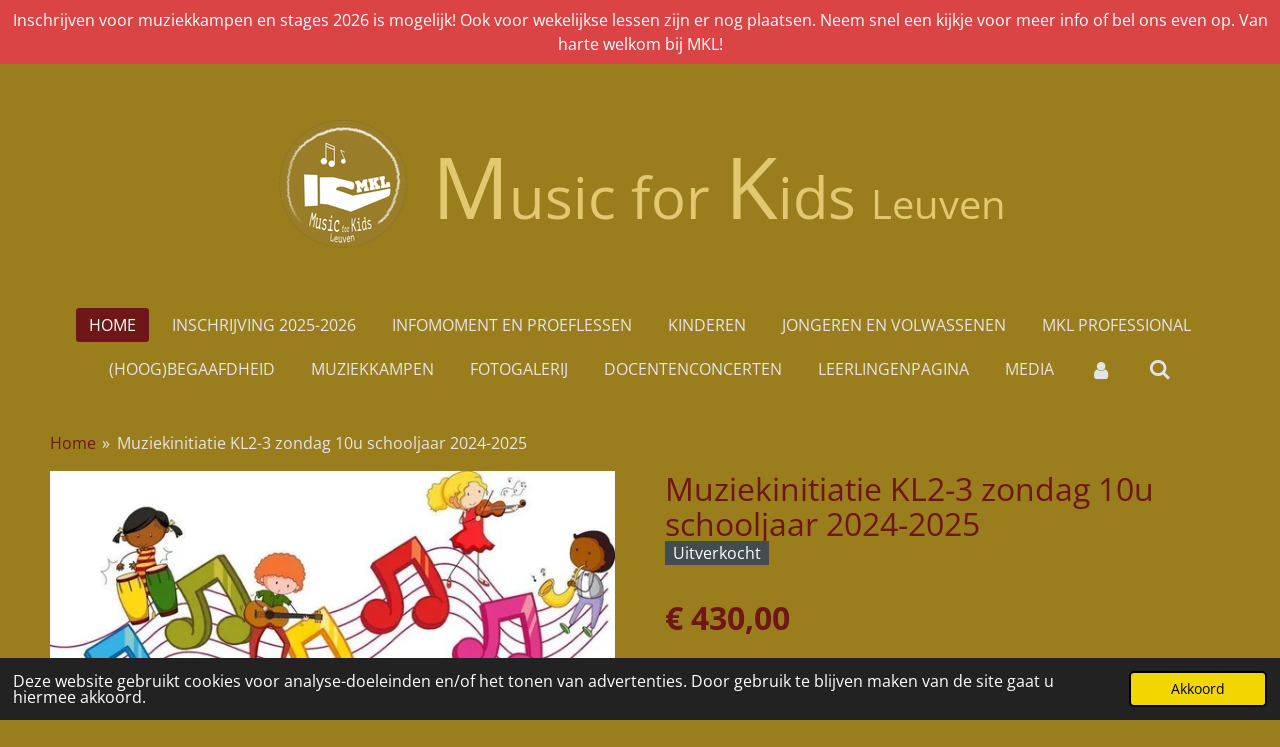

--- FILE ---
content_type: text/html; charset=UTF-8
request_url: https://www.musicforkidsleuven.be/product/14473286/muziekinitiatie-kl2-3-zondag-10u-schooljaar-2024-2025
body_size: 12897
content:
<!DOCTYPE html>
<html lang="nl-BE">
    <head>
        <meta http-equiv="Content-Type" content="text/html; charset=utf-8">
        <meta name="viewport" content="width=device-width, initial-scale=1.0, maximum-scale=5.0">
        <meta http-equiv="X-UA-Compatible" content="IE=edge">
        <link rel="canonical" href="https://www.musicforkidsleuven.be/product/14473286/muziekinitiatie-kl2-3-zondag-10u-schooljaar-2024-2025">
        <link rel="sitemap" type="application/xml" href="https://www.musicforkidsleuven.be/sitemap.xml">
        <meta property="og:title" content="Muziekinitiatie KL2-3 zondag 10u schooljaar 2024-2025 | Music for Kids Leuven">
        <meta property="og:url" content="https://www.musicforkidsleuven.be/product/14473286/muziekinitiatie-kl2-3-zondag-10u-schooljaar-2024-2025">
        <base href="https://www.musicforkidsleuven.be/">
        <meta name="description" property="og:description" content="zondag 10u: KL2-3
Docent: Maria Shevchenko
&amp;nbsp;">
                <script nonce="a1b266e97ed7a218276990f63185d91a">
            
            window.JOUWWEB = window.JOUWWEB || {};
            window.JOUWWEB.application = window.JOUWWEB.application || {};
            window.JOUWWEB.application = {"backends":[{"domain":"jouwweb.nl","freeDomain":"jouwweb.site"},{"domain":"webador.com","freeDomain":"webadorsite.com"},{"domain":"webador.de","freeDomain":"webadorsite.com"},{"domain":"webador.fr","freeDomain":"webadorsite.com"},{"domain":"webador.es","freeDomain":"webadorsite.com"},{"domain":"webador.it","freeDomain":"webadorsite.com"},{"domain":"jouwweb.be","freeDomain":"jouwweb.site"},{"domain":"webador.ie","freeDomain":"webadorsite.com"},{"domain":"webador.co.uk","freeDomain":"webadorsite.com"},{"domain":"webador.at","freeDomain":"webadorsite.com"},{"domain":"webador.be","freeDomain":"webadorsite.com"},{"domain":"webador.ch","freeDomain":"webadorsite.com"},{"domain":"webador.ch","freeDomain":"webadorsite.com"},{"domain":"webador.mx","freeDomain":"webadorsite.com"},{"domain":"webador.com","freeDomain":"webadorsite.com"},{"domain":"webador.dk","freeDomain":"webadorsite.com"},{"domain":"webador.se","freeDomain":"webadorsite.com"},{"domain":"webador.no","freeDomain":"webadorsite.com"},{"domain":"webador.fi","freeDomain":"webadorsite.com"},{"domain":"webador.ca","freeDomain":"webadorsite.com"},{"domain":"webador.ca","freeDomain":"webadorsite.com"},{"domain":"webador.pl","freeDomain":"webadorsite.com"},{"domain":"webador.com.au","freeDomain":"webadorsite.com"},{"domain":"webador.nz","freeDomain":"webadorsite.com"}],"editorLocale":"nl-BE","editorTimezone":"Europe\/Brussels","editorLanguage":"nl","analytics4TrackingId":"G-E6PZPGE4QM","analyticsDimensions":[],"backendDomain":"www.jouwweb.nl","backendShortDomain":"jouwweb.nl","backendKey":"jouwweb-nl","freeWebsiteDomain":"jouwweb.site","noSsl":false,"build":{"reference":"a053e3f"},"linkHostnames":["www.jouwweb.nl","www.webador.com","www.webador.de","www.webador.fr","www.webador.es","www.webador.it","www.jouwweb.be","www.webador.ie","www.webador.co.uk","www.webador.at","www.webador.be","www.webador.ch","fr.webador.ch","www.webador.mx","es.webador.com","www.webador.dk","www.webador.se","www.webador.no","www.webador.fi","www.webador.ca","fr.webador.ca","www.webador.pl","www.webador.com.au","www.webador.nz"],"assetsUrl":"https:\/\/assets.jwwb.nl","loginUrl":"https:\/\/www.jouwweb.nl\/inloggen","publishUrl":"https:\/\/www.jouwweb.nl\/v2\/website\/1596515\/publish-proxy","adminUserOrIp":false,"pricing":{"plans":{"lite":{"amount":"700","currency":"EUR"},"pro":{"amount":"1200","currency":"EUR"},"business":{"amount":"2400","currency":"EUR"}},"yearlyDiscount":{"price":{"amount":"0","currency":"EUR"},"ratio":0,"percent":"0%","discountPrice":{"amount":"0","currency":"EUR"},"termPricePerMonth":{"amount":"0","currency":"EUR"},"termPricePerYear":{"amount":"0","currency":"EUR"}}},"hcUrl":{"add-product-variants":"https:\/\/help.jouwweb.nl\/hc\/nl\/articles\/28594307773201","basic-vs-advanced-shipping":"https:\/\/help.jouwweb.nl\/hc\/nl\/articles\/28594268794257","html-in-head":"https:\/\/help.jouwweb.nl\/hc\/nl\/articles\/28594336422545","link-domain-name":"https:\/\/help.jouwweb.nl\/hc\/nl\/articles\/28594325307409","optimize-for-mobile":"https:\/\/help.jouwweb.nl\/hc\/nl\/articles\/28594312927121","seo":"https:\/\/help.jouwweb.nl\/hc\/nl\/sections\/28507243966737","transfer-domain-name":"https:\/\/help.jouwweb.nl\/hc\/nl\/articles\/28594325232657","website-not-secure":"https:\/\/help.jouwweb.nl\/hc\/nl\/articles\/28594252935825"}};
            window.JOUWWEB.brand = {"type":"jouwweb","name":"JouwWeb","domain":"JouwWeb.nl","supportEmail":"support@jouwweb.nl"};
                    
                window.JOUWWEB = window.JOUWWEB || {};
                window.JOUWWEB.websiteRendering = {"locale":"nl-BE","timezone":"Europe\/Brussels","routes":{"api\/upload\/product-field":"\/_api\/upload\/product-field","checkout\/cart":"\/winkelwagen","payment":"\/bestelling-afronden\/:publicOrderId","payment\/forward":"\/bestelling-afronden\/:publicOrderId\/forward","public-order":"\/bestelling\/:publicOrderId","checkout\/authorize":"\/winkelwagen\/authorize\/:gateway","wishlist":"\/verlanglijst"}};
                                                    window.JOUWWEB.website = {"id":1596515,"locale":"nl-BE","enabled":true,"title":"Music for Kids Leuven","hasTitle":true,"roleOfLoggedInUser":null,"ownerLocale":"nl-BE","plan":"business","freeWebsiteDomain":"jouwweb.site","backendKey":"jouwweb-be","currency":"EUR","defaultLocale":"nl-BE","url":"https:\/\/www.musicforkidsleuven.be\/","homepageSegmentId":31579281,"category":"website","isOffline":false,"isPublished":true,"locales":["nl-BE"],"allowed":{"ads":false,"credits":true,"externalLinks":true,"slideshow":true,"customDefaultSlideshow":true,"hostedAlbums":true,"moderators":true,"mailboxQuota":10,"statisticsVisitors":true,"statisticsDetailed":true,"statisticsMonths":-1,"favicon":true,"password":true,"freeDomains":1,"freeMailAccounts":1,"canUseLanguages":false,"fileUpload":true,"legacyFontSize":false,"webshop":true,"products":-1,"imageText":false,"search":true,"audioUpload":true,"videoUpload":5000,"allowDangerousForms":true,"allowHtmlCode":true,"mobileBar":true,"sidebar":false,"poll":false,"allowCustomForms":true,"allowBusinessListing":true,"allowCustomAnalytics":true,"allowAccountingLink":true,"digitalProducts":true,"sitemapElement":false},"mobileBar":{"enabled":true,"theme":"dark","email":{"active":true,"value":"info@musicforkids.be"},"location":{"active":false},"phone":{"active":true,"value":"+32467329700"},"whatsapp":{"active":true,"value":"+32467329700"},"social":{"active":true,"network":"facebook","value":"undefined"}},"webshop":{"enabled":true,"currency":"EUR","taxEnabled":false,"taxInclusive":true,"vatDisclaimerVisible":false,"orderNotice":"<p>Als je speciale wensen hebt kan je deze doorgeven via het Opmerkingen-veld in de laatste stap.<\/p>","orderConfirmation":"<p>Hartelijk dank voor de inschrijving of aankoop. <br \/>Je zal een automatische bevestiging en factuur via mail ontvangen. Check zeker ook je spamfolder als je de factuur niet onmiddellijk in je inbox ziet.&nbsp;<\/p>\n<p>Gelieve ook zeker het formulier met persoonlijke gegevens in te vullen:<\/p>\n<p>Voor lessen:&nbsp;<a href=\"https:\/\/www.musicforkidsleuven.be\/inschrijving-2025-2026\/inschrijvingsformulier-2025-2026\">Inschrijvingsformulier 2025-2026 \/ Inschrijving 2025-2026 | Music for Kids Leuven<\/a><\/p>\n<p>Voor kampen en stages (enkel voor leerlingen MKL 2025-2026): <a href=\"https:\/\/www.musicforkidsleuven.be\/muziekkampen\/inschrijving-muziekkamp-2025-2026\">Inschrijving Muziekkamp 2025-2026 \/ Muziekkampen | Music for Kids Leuven<\/a><\/p>\n<p><br \/>Als je nog vragen hebt, mag je uiteraard contact met ons opnemen!<br \/><br \/>Vriendelijke groet,<br \/>Music for Kids Leuven vzw<br \/>info@musicforkids.be<br \/>0032 467 32 97 00<\/p>","freeShipping":false,"freeShippingAmount":"0.00","shippingDisclaimerVisible":false,"pickupAllowed":false,"couponAllowed":false,"detailsPageAvailable":true,"socialMediaVisible":true,"termsPage":18798051,"termsPageUrl":"\/algemene-voorwaarden","extraTerms":null,"pricingVisible":true,"orderButtonVisible":true,"shippingAdvanced":false,"shippingAdvancedBackEnd":false,"soldOutVisible":false,"backInStockNotificationEnabled":false,"canAddProducts":true,"nextOrderNumber":202600017,"allowedServicePoints":[],"sendcloudConfigured":false,"sendcloudFallbackPublicKey":"a3d50033a59b4a598f1d7ce7e72aafdf","taxExemptionAllowed":false,"invoiceComment":null,"emptyCartVisible":false,"minimumOrderPrice":null,"productNumbersEnabled":false,"wishlistEnabled":false,"hideTaxOnCart":false},"isTreatedAsWebshop":true};                            window.JOUWWEB.cart = {"products":[],"coupon":null,"shippingCountryCode":null,"shippingChoice":null,"breakdown":[]};                            window.JOUWWEB.scripts = ["website-rendering\/webshop"];                        window.parent.JOUWWEB.colorPalette = window.JOUWWEB.colorPalette;
        </script>
                    <meta name="robots" content="noindex,nofollow">
                <title>Muziekinitiatie KL2-3 zondag 10u schooljaar 2024-2025 | Music for Kids Leuven</title>
                                            <link href="https://primary.jwwb.nl/public/j/f/j/temp-pgktnvnlkrdjehbuappe/touch-icon-iphone.png?bust=1653403106" rel="apple-touch-icon" sizes="60x60">                                                <link href="https://primary.jwwb.nl/public/j/f/j/temp-pgktnvnlkrdjehbuappe/touch-icon-ipad.png?bust=1653403106" rel="apple-touch-icon" sizes="76x76">                                                <link href="https://primary.jwwb.nl/public/j/f/j/temp-pgktnvnlkrdjehbuappe/touch-icon-iphone-retina.png?bust=1653403106" rel="apple-touch-icon" sizes="120x120">                                                <link href="https://primary.jwwb.nl/public/j/f/j/temp-pgktnvnlkrdjehbuappe/touch-icon-ipad-retina.png?bust=1653403106" rel="apple-touch-icon" sizes="152x152">                                                <link href="https://primary.jwwb.nl/public/j/f/j/temp-pgktnvnlkrdjehbuappe/favicon.png?bust=1653403106" rel="shortcut icon">                                                <link href="https://primary.jwwb.nl/public/j/f/j/temp-pgktnvnlkrdjehbuappe/favicon.png?bust=1653403106" rel="icon">                                        <meta property="og:image" content="https&#x3A;&#x2F;&#x2F;primary.jwwb.nl&#x2F;public&#x2F;j&#x2F;f&#x2F;j&#x2F;temp-pgktnvnlkrdjehbuappe&#x2F;groepslessen-kind-standard-546ukl-1-1-1-2.jpg">
                    <meta property="og:image" content="https&#x3A;&#x2F;&#x2F;primary.jwwb.nl&#x2F;public&#x2F;j&#x2F;f&#x2F;j&#x2F;temp-pgktnvnlkrdjehbuappe&#x2F;qfbbgu&#x2F;.png&#x3F;enable-io&#x3D;true&amp;enable&#x3D;upscale&amp;fit&#x3D;bounds&amp;width&#x3D;1200">
                    <meta property="og:image" content="https&#x3A;&#x2F;&#x2F;primary.jwwb.nl&#x2F;public&#x2F;j&#x2F;f&#x2F;j&#x2F;temp-pgktnvnlkrdjehbuappe&#x2F;rgb_uitpas_leuven_logo_kleur-high-xqqn0r.jpg">
                    <meta property="og:image" content="https&#x3A;&#x2F;&#x2F;primary.jwwb.nl&#x2F;public&#x2F;j&#x2F;f&#x2F;j&#x2F;temp-pgktnvnlkrdjehbuappe&#x2F;ru0lny&#x2F;pasted-imagewedaug022023165706gmt0200midden-europesezomertijd.png&#x3F;enable-io&#x3D;true&amp;enable&#x3D;upscale&amp;fit&#x3D;bounds&amp;width&#x3D;1200">
                                    <meta name="twitter:card" content="summary_large_image">
                        <meta property="twitter:image" content="https&#x3A;&#x2F;&#x2F;primary.jwwb.nl&#x2F;public&#x2F;j&#x2F;f&#x2F;j&#x2F;temp-pgktnvnlkrdjehbuappe&#x2F;groepslessen-kind-standard-546ukl-1-1-1-2.jpg">
                                                    <script src="https://plausible.io/js/script.manual.js" nonce="a1b266e97ed7a218276990f63185d91a" data-turbo-track="reload" defer data-domain="shard15.jouwweb.nl"></script>
<link rel="stylesheet" type="text/css" href="https://gfonts.jwwb.nl/css?display=fallback&amp;family=Open+Sans%3A400%2C700%2C400italic%2C700italic" nonce="a1b266e97ed7a218276990f63185d91a" data-turbo-track="dynamic">
<script src="https://assets.jwwb.nl/assets/build/website-rendering/nl-BE.js?bust=d3785ddf4b6b2d1fb1dc" nonce="a1b266e97ed7a218276990f63185d91a" data-turbo-track="reload" defer></script>
<script src="https://assets.jwwb.nl/assets/website-rendering/runtime.e155993011efc7175f1d.js?bust=9c9da86aa25b93d0d097" nonce="a1b266e97ed7a218276990f63185d91a" data-turbo-track="reload" defer></script>
<script src="https://assets.jwwb.nl/assets/website-rendering/812.881ee67943804724d5af.js?bust=78ab7ad7d6392c42d317" nonce="a1b266e97ed7a218276990f63185d91a" data-turbo-track="reload" defer></script>
<script src="https://assets.jwwb.nl/assets/website-rendering/main.0515695a8fe66ce31629.js?bust=d350dfc83bf29c36017f" nonce="a1b266e97ed7a218276990f63185d91a" data-turbo-track="reload" defer></script>
<link rel="preload" href="https://assets.jwwb.nl/assets/website-rendering/styles.1ccb5af37fe695da2886.css?bust=b0ae04ec4c862e8d8ee1" as="style">
<link rel="preload" href="https://assets.jwwb.nl/assets/website-rendering/fonts/icons-website-rendering/font/website-rendering.woff2?bust=bd2797014f9452dadc8e" as="font" crossorigin>
<link rel="preconnect" href="https://gfonts.jwwb.nl">
<link rel="stylesheet" type="text/css" href="https://assets.jwwb.nl/assets/website-rendering/styles.1ccb5af37fe695da2886.css?bust=b0ae04ec4c862e8d8ee1" nonce="a1b266e97ed7a218276990f63185d91a" data-turbo-track="dynamic">
<link rel="preconnect" href="https://assets.jwwb.nl">
<link rel="stylesheet" type="text/css" href="https://primary.jwwb.nl/public/j/f/j/temp-pgktnvnlkrdjehbuappe/style.css?bust=1769527918" nonce="a1b266e97ed7a218276990f63185d91a" data-turbo-track="dynamic">    </head>
    <body
        id="top"
        class="jw-is-no-slideshow jw-header-is-image-text jw-is-segment-product jw-is-frontend jw-is-no-sidebar jw-is-messagebar jw-is-no-touch-device jw-is-no-mobile"
                                    data-jouwweb-page="14473286"
                                                data-jouwweb-segment-id="14473286"
                                                data-jouwweb-segment-type="product"
                                                data-template-threshold="1020"
                                                data-template-name="clean"
                            itemscope
        itemtype="https://schema.org/Product"
    >
                                    <meta itemprop="url" content="https://www.musicforkidsleuven.be/product/14473286/muziekinitiatie-kl2-3-zondag-10u-schooljaar-2024-2025">
        <a href="#main-content" class="jw-skip-link">
            Ga direct naar de hoofdinhoud        </a>
        <div class="jw-background"></div>
        <div class="jw-body">
            <div class="jw-mobile-menu jw-mobile-is-text js-mobile-menu">
            <button
            type="button"
            class="jw-mobile-menu__button jw-mobile-toggle"
            aria-label="Open / sluit menu"
        >
            <span class="jw-icon-burger"></span>
        </button>
        <div class="jw-mobile-header jw-mobile-header--image-text">
        <a            class="jw-mobile-header-content"
                            href="/"
                        >
                            <img class="jw-mobile-logo jw-mobile-logo--square" src="https://primary.jwwb.nl/public/j/f/j/temp-pgktnvnlkrdjehbuappe/1mi6z6/4logo2-6.png?enable-io=true&amp;enable=upscale&amp;height=70" srcset="https://primary.jwwb.nl/public/j/f/j/temp-pgktnvnlkrdjehbuappe/1mi6z6/4logo2-6.png?enable-io=true&amp;enable=upscale&amp;height=70 1x, https://primary.jwwb.nl/public/j/f/j/temp-pgktnvnlkrdjehbuappe/1mi6z6/4logo2-6.png?enable-io=true&amp;enable=upscale&amp;height=140&amp;quality=70 2x" alt="Music for Kids Leuven" title="Music for Kids Leuven">                                        <div class="jw-mobile-text">
                    <span style="color: #e2c86f; font-size: 120%;"><span style="font-size: 150%;">M</span>usic for <span style="color: #c42727;"><span style="color: #e2c86f;"><span style="font-size: 150%;">K</span>ids <span style="font-size: 70%;">Leuven</span></span></span></span>                </div>
                    </a>
    </div>

        <a
        href="/winkelwagen"
        class="jw-mobile-menu__button jw-mobile-header-cart jw-mobile-header-cart--hidden jw-mobile-menu__button--dummy"
        aria-label="Bekijk winkelwagen"
    >
        <span class="jw-icon-badge-wrapper">
            <span class="website-rendering-icon-basket" aria-hidden="true"></span>
            <span class="jw-icon-badge hidden" aria-hidden="true"></span>
        </span>
    </a>
    
    </div>
    <div class="jw-mobile-menu-search jw-mobile-menu-search--hidden">
        <form
            action="/zoeken"
            method="get"
            class="jw-mobile-menu-search__box"
        >
            <input
                type="text"
                name="q"
                value=""
                placeholder="Zoeken..."
                class="jw-mobile-menu-search__input"
                aria-label="Zoeken"
            >
            <button type="submit" class="jw-btn jw-btn--style-flat jw-mobile-menu-search__button" aria-label="Zoeken">
                <span class="website-rendering-icon-search" aria-hidden="true"></span>
            </button>
            <button type="button" class="jw-btn jw-btn--style-flat jw-mobile-menu-search__button js-cancel-search" aria-label="Zoekopdracht annuleren">
                <span class="website-rendering-icon-cancel" aria-hidden="true"></span>
            </button>
        </form>
    </div>
            <div class="message-bar message-bar--accent"><div class="message-bar__container"><p class="message-bar-text">Inschrijven voor muziekkampen en stages 2026 is mogelijk! Ook voor wekelijkse lessen zijn er nog plaatsen. Neem snel een kijkje voor meer info of bel ons even op. Van harte welkom bij MKL! </p></div></div><div class="topmenu">
    <header>
        <div class="topmenu-inner js-topbar-content-container">
            <div class="jw-header-logo">
            <div
    id="jw-header-image-container"
    class="jw-header jw-header-image jw-header-image-toggle"
    style="flex-basis: 138px; max-width: 138px; flex-shrink: 1;"
>
            <a href="/">
        <img id="jw-header-image" data-image-id="36114897" srcset="https://primary.jwwb.nl/public/j/f/j/temp-pgktnvnlkrdjehbuappe/1mi6z6/4logo2-6.png?enable-io=true&amp;width=138 138w, https://primary.jwwb.nl/public/j/f/j/temp-pgktnvnlkrdjehbuappe/1mi6z6/4logo2-6.png?enable-io=true&amp;width=276 276w" class="jw-header-image" title="Music for Kids Leuven" style="" sizes="138px" width="138" height="138" intrinsicsize="138.00 x 138.00" alt="Music for Kids Leuven">                </a>
    </div>
        <div
    class="jw-header jw-header-title-container jw-header-text jw-header-text-toggle"
    data-stylable="true"
>
    <a        id="jw-header-title"
        class="jw-header-title"
                    href="/"
            >
        <span style="color: #e2c86f; font-size: 120%;"><span style="font-size: 150%;">M</span>usic for <span style="color: #c42727;"><span style="color: #e2c86f;"><span style="font-size: 150%;">K</span>ids <span style="font-size: 70%;">Leuven</span></span></span></span>    </a>
</div>
</div>
            <nav class="menu jw-menu-copy">
                <ul
    id="jw-menu"
    class="jw-menu jw-menu-horizontal"
            >
            <li
    class="jw-menu-item jw-menu-is-active"
>
        <a        class="jw-menu-link js-active-menu-item"
        href="/"                                            data-page-link-id="31579281"
                            >
                <span class="">
            Home        </span>
            </a>
                </li>
            <li
    class="jw-menu-item"
>
        <a        class="jw-menu-link"
        href="/inschrijving-2025-2026"                                            data-page-link-id="9422783"
                            >
                <span class="">
            Inschrijving 2025-2026        </span>
            </a>
                </li>
            <li
    class="jw-menu-item"
>
        <a        class="jw-menu-link"
        href="/infomoment-en-proeflessen"                                            data-page-link-id="13376058"
                            >
                <span class="">
            Infomoment en proeflessen        </span>
            </a>
                </li>
            <li
    class="jw-menu-item"
>
        <a        class="jw-menu-link"
        href="/kinderen-1"                                            data-page-link-id="20818200"
                            >
                <span class="">
            Kinderen        </span>
            </a>
                </li>
            <li
    class="jw-menu-item"
>
        <a        class="jw-menu-link"
        href="/jongeren-en-volwassenen"                                            data-page-link-id="20818993"
                            >
                <span class="">
            Jongeren en volwassenen        </span>
            </a>
                </li>
            <li
    class="jw-menu-item"
>
        <a        class="jw-menu-link"
        href="/mkl-professional"                                            data-page-link-id="6486753"
                            >
                <span class="">
            MKL Professional        </span>
            </a>
                </li>
            <li
    class="jw-menu-item"
>
        <a        class="jw-menu-link"
        href="/hoog-begaafdheid"                                            data-page-link-id="15194360"
                            >
                <span class="">
            (hoog)begaafdheid        </span>
            </a>
                </li>
            <li
    class="jw-menu-item"
>
        <a        class="jw-menu-link"
        href="/muziekkampen"                                            data-page-link-id="17210507"
                            >
                <span class="">
            Muziekkampen        </span>
            </a>
                </li>
            <li
    class="jw-menu-item"
>
        <a        class="jw-menu-link"
        href="/fotogalerij"                                            data-page-link-id="6111956"
                            >
                <span class="">
            Fotogalerij        </span>
            </a>
                </li>
            <li
    class="jw-menu-item"
>
        <a        class="jw-menu-link"
        href="/docentenconcerten"                                            data-page-link-id="17967686"
                            >
                <span class="">
            Docentenconcerten        </span>
            </a>
                </li>
            <li
    class="jw-menu-item"
>
        <a        class="jw-menu-link"
        href="/leerlingenpagina-1"                                            data-page-link-id="23092716"
                            >
                <span class="">
            Leerlingenpagina        </span>
            </a>
                </li>
            <li
    class="jw-menu-item"
>
        <a        class="jw-menu-link"
        href="/media-1"                                            data-page-link-id="7265415"
                            >
                <span class="">
            Media        </span>
            </a>
                </li>
            <li
    class="jw-menu-item"
>
        <a        class="jw-menu-link jw-menu-link--icon"
        href="/account"                                                            title="Account"
            >
                                <span class="website-rendering-icon-user"></span>
                            <span class="hidden-desktop-horizontal-menu">
            Account        </span>
            </a>
                </li>
            <li
    class="jw-menu-item jw-menu-search-item"
>
        <button        class="jw-menu-link jw-menu-link--icon jw-text-button"
                                                                    title="Zoeken"
            >
                                <span class="website-rendering-icon-search"></span>
                            <span class="hidden-desktop-horizontal-menu">
            Zoeken        </span>
            </button>
                
            <div class="jw-popover-container jw-popover-container--inline is-hidden">
                <div class="jw-popover-backdrop"></div>
                <div class="jw-popover">
                    <div class="jw-popover__arrow"></div>
                    <div class="jw-popover__content jw-section-white">
                        <form  class="jw-search" action="/zoeken" method="get">
                            
                            <input class="jw-search__input" type="text" name="q" value="" placeholder="Zoeken..." aria-label="Zoeken" >
                            <button class="jw-search__submit" type="submit" aria-label="Zoeken">
                                <span class="website-rendering-icon-search" aria-hidden="true"></span>
                            </button>
                        </form>
                    </div>
                </div>
            </div>
                        </li>
            <li
    class="jw-menu-item js-menu-cart-item jw-menu-cart-item--hidden"
>
        <a        class="jw-menu-link jw-menu-link--icon"
        href="/winkelwagen"                                                            title="Winkelwagen"
            >
                                    <span class="jw-icon-badge-wrapper">
                        <span class="website-rendering-icon-basket"></span>
                                            <span class="jw-icon-badge hidden">
                    0                </span>
                            <span class="hidden-desktop-horizontal-menu">
            Winkelwagen        </span>
            </a>
                </li>
    
    </ul>

    <script nonce="a1b266e97ed7a218276990f63185d91a" id="jw-mobile-menu-template" type="text/template">
        <ul id="jw-menu" class="jw-menu jw-menu-horizontal jw-menu-spacing--mobile-bar">
                            <li
    class="jw-menu-item jw-menu-search-item"
>
                
                 <li class="jw-menu-item jw-mobile-menu-search-item">
                    <form class="jw-search" action="/zoeken" method="get">
                        <input class="jw-search__input" type="text" name="q" value="" placeholder="Zoeken..." aria-label="Zoeken">
                        <button class="jw-search__submit" type="submit" aria-label="Zoeken">
                            <span class="website-rendering-icon-search" aria-hidden="true"></span>
                        </button>
                    </form>
                </li>
                        </li>
                            <li
    class="jw-menu-item jw-menu-is-active"
>
        <a        class="jw-menu-link js-active-menu-item"
        href="/"                                            data-page-link-id="31579281"
                            >
                <span class="">
            Home        </span>
            </a>
                </li>
                            <li
    class="jw-menu-item"
>
        <a        class="jw-menu-link"
        href="/inschrijving-2025-2026"                                            data-page-link-id="9422783"
                            >
                <span class="">
            Inschrijving 2025-2026        </span>
            </a>
                </li>
                            <li
    class="jw-menu-item"
>
        <a        class="jw-menu-link"
        href="/infomoment-en-proeflessen"                                            data-page-link-id="13376058"
                            >
                <span class="">
            Infomoment en proeflessen        </span>
            </a>
                </li>
                            <li
    class="jw-menu-item"
>
        <a        class="jw-menu-link"
        href="/kinderen-1"                                            data-page-link-id="20818200"
                            >
                <span class="">
            Kinderen        </span>
            </a>
                </li>
                            <li
    class="jw-menu-item"
>
        <a        class="jw-menu-link"
        href="/jongeren-en-volwassenen"                                            data-page-link-id="20818993"
                            >
                <span class="">
            Jongeren en volwassenen        </span>
            </a>
                </li>
                            <li
    class="jw-menu-item"
>
        <a        class="jw-menu-link"
        href="/mkl-professional"                                            data-page-link-id="6486753"
                            >
                <span class="">
            MKL Professional        </span>
            </a>
                </li>
                            <li
    class="jw-menu-item"
>
        <a        class="jw-menu-link"
        href="/hoog-begaafdheid"                                            data-page-link-id="15194360"
                            >
                <span class="">
            (hoog)begaafdheid        </span>
            </a>
                </li>
                            <li
    class="jw-menu-item"
>
        <a        class="jw-menu-link"
        href="/muziekkampen"                                            data-page-link-id="17210507"
                            >
                <span class="">
            Muziekkampen        </span>
            </a>
                </li>
                            <li
    class="jw-menu-item"
>
        <a        class="jw-menu-link"
        href="/fotogalerij"                                            data-page-link-id="6111956"
                            >
                <span class="">
            Fotogalerij        </span>
            </a>
                </li>
                            <li
    class="jw-menu-item"
>
        <a        class="jw-menu-link"
        href="/docentenconcerten"                                            data-page-link-id="17967686"
                            >
                <span class="">
            Docentenconcerten        </span>
            </a>
                </li>
                            <li
    class="jw-menu-item"
>
        <a        class="jw-menu-link"
        href="/leerlingenpagina-1"                                            data-page-link-id="23092716"
                            >
                <span class="">
            Leerlingenpagina        </span>
            </a>
                </li>
                            <li
    class="jw-menu-item"
>
        <a        class="jw-menu-link"
        href="/media-1"                                            data-page-link-id="7265415"
                            >
                <span class="">
            Media        </span>
            </a>
                </li>
                            <li
    class="jw-menu-item"
>
        <a        class="jw-menu-link jw-menu-link--icon"
        href="/account"                                                            title="Account"
            >
                                <span class="website-rendering-icon-user"></span>
                            <span class="hidden-desktop-horizontal-menu">
            Account        </span>
            </a>
                </li>
            
                    </ul>
    </script>
            </nav>
        </div>
    </header>
</div>
<script nonce="a1b266e97ed7a218276990f63185d91a">
    var backgroundElement = document.querySelector('.jw-background');

    JOUWWEB.templateConfig = {
        header: {
            selector: '.topmenu',
            mobileSelector: '.jw-mobile-menu',
            updatePusher: function (height, state) {

                if (state === 'desktop') {
                    // Expose the header height as a custom property so
                    // we can use this to set the background height in CSS.
                    if (backgroundElement && height) {
                        backgroundElement.setAttribute('style', '--header-height: ' + height + 'px;');
                    }
                } else if (state === 'mobile') {
                    $('.jw-menu-clone .jw-menu').css('margin-top', height);
                }
            },
        },
    };
</script>
<div class="main-content">
    
<main id="main-content" class="block-content">
    <div data-section-name="content" class="jw-section jw-section-content jw-responsive">
        <div class="jw-strip jw-strip--default jw-strip--style-color jw-strip--primary jw-strip--color-default jw-strip--padding-start"><div class="jw-strip__content-container"><div class="jw-strip__content jw-responsive">    
                        <nav class="jw-breadcrumbs" aria-label="Kruimelpad"><ol><li><a href="/" class="jw-breadcrumbs__link">Home</a></li><li><span class="jw-breadcrumbs__separator" aria-hidden="true">&raquo;</span><a href="/product/14473286/muziekinitiatie-kl2-3-zondag-10u-schooljaar-2024-2025" class="jw-breadcrumbs__link jw-breadcrumbs__link--current" aria-current="page">Muziekinitiatie KL2-3 zondag 10u schooljaar 2024-2025</a></li></ol></nav>    <div
        class="product-page js-product-container"
        data-webshop-product="&#x7B;&quot;id&quot;&#x3A;14473286,&quot;title&quot;&#x3A;&quot;Muziekinitiatie&#x20;KL2-3&#x20;zondag&#x20;10u&#x20;schooljaar&#x20;2024-2025&quot;,&quot;url&quot;&#x3A;&quot;&#x5C;&#x2F;product&#x5C;&#x2F;14473286&#x5C;&#x2F;muziekinitiatie-kl2-3-zondag-10u-schooljaar-2024-2025&quot;,&quot;variants&quot;&#x3A;&#x5B;&#x7B;&quot;id&quot;&#x3A;49634250,&quot;stock&quot;&#x3A;0,&quot;limited&quot;&#x3A;true,&quot;propertyValueIds&quot;&#x3A;&#x5B;&#x5D;&#x7D;&#x5D;,&quot;image&quot;&#x3A;&#x7B;&quot;id&quot;&#x3A;117329291,&quot;url&quot;&#x3A;&quot;https&#x3A;&#x5C;&#x2F;&#x5C;&#x2F;primary.jwwb.nl&#x5C;&#x2F;public&#x5C;&#x2F;j&#x5C;&#x2F;f&#x5C;&#x2F;j&#x5C;&#x2F;temp-pgktnvnlkrdjehbuappe&#x5C;&#x2F;groepslessen-kind-standard-546ukl-1-1-1-1.jpg&quot;,&quot;width&quot;&#x3A;800,&quot;height&quot;&#x3A;356&#x7D;&#x7D;"
        data-is-detail-view="1"
    >
                <div class="product-page__top">
            <h1 class="product-page__heading" itemprop="name">
                Muziekinitiatie KL2-3 zondag 10u schooljaar 2024-2025            </h1>
            <div class="product-sticker product-sticker--sold-out">Uitverkocht</div>                    </div>
                                <div class="product-page__image-container">
                <div
                    class="image-gallery image-gallery--single-item"
                    role="group"
                    aria-roledescription="carousel"
                    aria-label="Productafbeeldingen"
                >
                    <div class="image-gallery__main">
                        <div
                            class="image-gallery__slides"
                            aria-live="polite"
                            aria-atomic="false"
                        >
                                                                                            <div
                                    class="image-gallery__slide-container"
                                    role="group"
                                    aria-roledescription="slide"
                                    aria-hidden="false"
                                    aria-label="1 van 1"
                                >
                                    <a
                                        class="image-gallery__slide-item"
                                        href="https://primary.jwwb.nl/public/j/f/j/temp-pgktnvnlkrdjehbuappe/groepslessen-kind-standard-546ukl-1-1-1-2.jpg"
                                        data-width="800"
                                        data-height="356"
                                        data-image-id="117329291"
                                        tabindex="0"
                                    >
                                        <div class="image-gallery__slide-image">
                                            <img
                                                                                                    itemprop="image"
                                                    alt="Muziekinitiatie&#x20;KL2-3&#x20;zondag&#x20;10u&#x20;schooljaar&#x20;2024-2025"
                                                                                                src="https://primary.jwwb.nl/public/j/f/j/temp-pgktnvnlkrdjehbuappe/groepslessen-kind-standard-546ukl-1-1-1-1.jpg?enable-io=true&enable=upscale&width=600"
                                                srcset="https://primary.jwwb.nl/public/j/f/j/temp-pgktnvnlkrdjehbuappe/groepslessen-kind-standard-546ukl-1-1-1-2.jpg?enable-io=true&width=600 600w"
                                                sizes="(min-width: 1020px) 50vw, 100vw"
                                                width="800"
                                                height="356"
                                            >
                                        </div>
                                    </a>
                                </div>
                                                    </div>
                        <div class="image-gallery__controls">
                            <button
                                type="button"
                                class="image-gallery__control image-gallery__control--prev image-gallery__control--disabled"
                                aria-label="Vorige afbeelding"
                            >
                                <span class="website-rendering-icon-left-open-big"></span>
                            </button>
                            <button
                                type="button"
                                class="image-gallery__control image-gallery__control--next image-gallery__control--disabled"
                                aria-label="Volgende afbeelding"
                            >
                                <span class="website-rendering-icon-right-open-big"></span>
                            </button>
                        </div>
                    </div>
                                    </div>
            </div>
                <div class="product-page__container">
            <div itemprop="offers" itemscope itemtype="https://schema.org/Offer">
                                <meta itemprop="availability" content="https://schema.org/OutOfStock">
                                                        <meta itemprop="price" content="430.00">
                    <meta itemprop="priceCurrency" content="EUR">
                    <div class="product-page__price-container">
                        <div class="product__price js-product-container__price">
                            <span class="product__price__price">€ 430,00</span>
                        </div>
                        <div class="product__free-shipping-motivator js-product-container__free-shipping-motivator"></div>
                    </div>
                                                </div>
                                    <div class="product-page__button-container">
                                <button
    type="button"
    class="jw-btn product__add-to-cart js-product-container__button jw-btn--size-medium"
    title="Uitverkocht"
                disabled
    >
    <span>Uitverkocht</span>
</button>
                            </div>
            <div class="product-page__button-notice hidden js-product-container__button-notice"></div>
            
                            <div class="product-page__description" itemprop="description">
                                        <p><strong>zondag 10u: KL2-3</strong></p>
<p><strong>Docent: Maria Shevchenko</strong></p>
<p>&nbsp;</p>                </div>
                                                    <div class="product-page__social">
                    <div class="jw-block-element"><div
    id="jw-element-"
    data-jw-element-id=""
        class="jw-tree-node jw-element jw-social-share jw-node-is-first-child jw-node-is-last-child"
>
    <div class="jw-element-social-share" style="text-align: left">
    <div class="share-button-container share-button-container--buttons-mini share-button-container--align-left jw-element-content">
                                                                <a
                    class="share-button share-button--facebook jw-element-social-share-button jw-element-social-share-button-facebook "
                                            href=""
                        data-href-template="http://www.facebook.com/sharer/sharer.php?u=[url]"
                                                            rel="nofollow noopener noreferrer"
                    target="_blank"
                >
                    <span class="share-button__icon website-rendering-icon-facebook"></span>
                    <span class="share-button__label">Delen</span>
                </a>
                                                                            <a
                    class="share-button share-button--twitter jw-element-social-share-button jw-element-social-share-button-twitter "
                                            href=""
                        data-href-template="http://x.com/intent/post?text=[url]"
                                                            rel="nofollow noopener noreferrer"
                    target="_blank"
                >
                    <span class="share-button__icon website-rendering-icon-x-logo"></span>
                    <span class="share-button__label">Deel</span>
                </a>
                                                                            <a
                    class="share-button share-button--linkedin jw-element-social-share-button jw-element-social-share-button-linkedin "
                                            href=""
                        data-href-template="http://www.linkedin.com/shareArticle?mini=true&amp;url=[url]"
                                                            rel="nofollow noopener noreferrer"
                    target="_blank"
                >
                    <span class="share-button__icon website-rendering-icon-linkedin"></span>
                    <span class="share-button__label">Share</span>
                </a>
                                                                                        <a
                    class="share-button share-button--whatsapp jw-element-social-share-button jw-element-social-share-button-whatsapp  share-button--mobile-only"
                                            href=""
                        data-href-template="whatsapp://send?text=[url]"
                                                            rel="nofollow noopener noreferrer"
                    target="_blank"
                >
                    <span class="share-button__icon website-rendering-icon-whatsapp"></span>
                    <span class="share-button__label">Delen</span>
                </a>
                                    </div>
    </div>
</div></div>                </div>
                    </div>
    </div>

    </div></div></div>
<div class="product-page__content">
    <div class="jw-block-element"><div
    id="jw-element-315124293"
    data-jw-element-id="315124293"
        class="jw-tree-node jw-element jw-strip-root jw-tree-container jw-responsive jw-node-is-first-child jw-node-is-last-child"
>
    <div
    id="jw-element-346448215"
    data-jw-element-id="346448215"
        class="jw-tree-node jw-element jw-strip jw-tree-container jw-tree-container--empty jw-responsive jw-strip--default jw-strip--style-color jw-strip--color-default jw-strip--padding-both jw-node-is-first-child jw-strip--primary jw-node-is-last-child"
>
    <div class="jw-strip__content-container"><div class="jw-strip__content jw-responsive"></div></div></div></div></div></div>
            </div>
</main>
    </div>
<footer class="block-footer">
    <div
        data-section-name="footer"
        class="jw-section jw-section-footer jw-responsive"
    >
                <div class="jw-strip jw-strip--default jw-strip--style-color jw-strip--primary jw-strip--color-default jw-strip--padding-both"><div class="jw-strip__content-container"><div class="jw-strip__content jw-responsive">            <div class="jw-block-element"><div
    id="jw-element-90769838"
    data-jw-element-id="90769838"
        class="jw-tree-node jw-element jw-simple-root jw-tree-container jw-responsive jw-node-is-first-child jw-node-is-last-child"
>
    <div
    id="jw-element-476936793"
    data-jw-element-id="476936793"
        class="jw-tree-node jw-element jw-columns jw-tree-container jw-responsive jw-tree-horizontal jw-columns--mode-flex jw-node-is-first-child"
>
    <div
    id="jw-element-483969903"
    data-jw-element-id="483969903"
            style="width: 16.666666666667%"
        class="jw-tree-node jw-element jw-column jw-tree-container jw-responsive jw-node-is-first-child"
>
    <div
    id="jw-element-483969904"
    data-jw-element-id="483969904"
        class="jw-tree-node jw-element jw-button jw-node-is-first-child jw-node-is-last-child"
>
    <div class="jw-btn-container&#x20;jw-btn-is-center">
            <a
                            href="&#x2F;docententeam"
                                    title="Docententeam"            class="jw-element-content&#x20;jw-btn&#x20;jw-btn--size-medium&#x20;jw-btn--style-flat&#x20;jw-btn--roundness-rounded&#x20;jw-btn--icon-position-start"
            style=""
        >
                        <span class="jw-btn-caption">
                Docententeam            </span>
        </a>
    </div>
</div></div><div
    id="jw-element-507542576"
    data-jw-element-id="507542576"
            style="width: 16.666666666667%"
        class="jw-tree-node jw-element jw-column jw-tree-container jw-responsive"
>
    <div
    id="jw-element-507542577"
    data-jw-element-id="507542577"
        class="jw-tree-node jw-element jw-button jw-node-is-first-child jw-node-is-last-child"
>
    <div class="jw-btn-container&#x20;jw-btn-is-center">
            <a
                            href="&#x2F;directie"
                                    title="Directie"            class="jw-element-content&#x20;jw-btn&#x20;jw-btn--size-medium&#x20;jw-btn--style-flat&#x20;jw-btn--roundness-rounded&#x20;jw-btn--icon-position-start"
            style=""
        >
                        <span class="jw-btn-caption">
                Directie            </span>
        </a>
    </div>
</div></div><div
    id="jw-element-476936802"
    data-jw-element-id="476936802"
            style="width: 16.666666666667%"
        class="jw-tree-node jw-element jw-column jw-tree-container jw-responsive"
>
    <div
    id="jw-element-476936806"
    data-jw-element-id="476936806"
        class="jw-tree-node jw-element jw-button jw-node-is-first-child jw-node-is-last-child"
>
    <div class="jw-btn-container&#x20;jw-btn-is-center">
            <a
                            href="&#x2F;inschrijving&#x2F;tarieven"
                                    title="Tarieven"            class="jw-element-content&#x20;jw-btn&#x20;jw-btn--size-medium&#x20;jw-btn--style-flat&#x20;jw-btn--roundness-rounded&#x20;jw-btn--icon-position-start"
            style=""
        >
                        <span class="jw-btn-caption">
                Tarieven            </span>
        </a>
    </div>
</div></div><div
    id="jw-element-476937116"
    data-jw-element-id="476937116"
            style="width: 16.666666666667%"
        class="jw-tree-node jw-element jw-column jw-tree-container jw-responsive"
>
    <div
    id="jw-element-476937117"
    data-jw-element-id="476937117"
        class="jw-tree-node jw-element jw-button jw-node-is-first-child jw-node-is-last-child"
>
    <div class="jw-btn-container&#x20;jw-btn-is-center">
            <a
                            href="&#x2F;infomoment-en-proeflessen"
                                    title="Infomoment&#x20;en&#x20;proeflessen"            class="jw-element-content&#x20;jw-btn&#x20;jw-btn--size-medium&#x20;jw-btn--style-flat&#x20;jw-btn--roundness-rounded&#x20;jw-btn--icon-position-start"
            style=""
        >
                        <span class="jw-btn-caption">
                Infomoment - Proeflessen            </span>
        </a>
    </div>
</div></div><div
    id="jw-element-476936968"
    data-jw-element-id="476936968"
            style="width: 16.666666666667%"
        class="jw-tree-node jw-element jw-column jw-tree-container jw-responsive"
>
    <div
    id="jw-element-476936969"
    data-jw-element-id="476936969"
        class="jw-tree-node jw-element jw-button jw-node-is-first-child jw-node-is-last-child"
>
    <div class="jw-btn-container&#x20;jw-btn-is-center">
            <a
                            href="&#x2F;locatie"
                                    title="Locatie"            class="jw-element-content&#x20;jw-btn&#x20;jw-btn--size-medium&#x20;jw-btn--style-flat&#x20;jw-btn--roundness-rounded&#x20;jw-btn--icon-position-start"
            style=""
        >
                        <span class="jw-btn-caption">
                Locatie            </span>
        </a>
    </div>
</div></div><div
    id="jw-element-483973303"
    data-jw-element-id="483973303"
            style="width: 16.666666666667%"
        class="jw-tree-node jw-element jw-column jw-tree-container jw-responsive jw-node-is-last-child"
>
    <div
    id="jw-element-483973304"
    data-jw-element-id="483973304"
        class="jw-tree-node jw-element jw-button jw-node-is-first-child jw-node-is-last-child"
>
    <div class="jw-btn-container&#x20;jw-btn-is-center">
            <a
                            href="&#x2F;algemene-voorwaarden"
                                    title="Algemene&#x20;voorwaarden"            class="jw-element-content&#x20;jw-btn&#x20;jw-btn--size-medium&#x20;jw-btn--style-flat&#x20;jw-btn--roundness-rounded&#x20;jw-btn--icon-position-start"
            style=""
        >
                        <span class="jw-btn-caption">
                Algemene voorwaarden            </span>
        </a>
    </div>
</div></div></div><div
    id="jw-element-476919439"
    data-jw-element-id="476919439"
        class="jw-tree-node jw-element jw-spacer"
>
    <div
    class="jw-element-spacer-container "
    style="height: 50px"
>
    </div>
</div><div
    id="jw-element-241338899"
    data-jw-element-id="241338899"
        class="jw-tree-node jw-element jw-columns jw-tree-container jw-responsive jw-tree-horizontal jw-columns--mode-flex jw-node-is-last-child"
>
    <div
    id="jw-element-241338900"
    data-jw-element-id="241338900"
            style="width: 28.747607909845%"
        class="jw-tree-node jw-element jw-column jw-tree-container jw-responsive jw-node-is-first-child"
>
    <div
    id="jw-element-241338874"
    data-jw-element-id="241338874"
        class="jw-tree-node jw-element jw-image jw-node-is-first-child jw-node-is-last-child"
>
    <div
    class="jw-intent jw-element-image jw-element-content jw-element-image-is-center"
            style="width: 84px;"
    >
            
        
                <picture
            class="jw-element-image__image-wrapper jw-image-is-square jw-intrinsic"
            style="padding-top: 100%;"
        >
                                            <img class="jw-element-image__image jw-intrinsic__item" style="--jw-element-image--pan-x: 0.5; --jw-element-image--pan-y: 0.5;" alt="" src="https://primary.jwwb.nl/public/j/f/j/temp-pgktnvnlkrdjehbuappe/.png" srcset="https://primary.jwwb.nl/public/j/f/j/temp-pgktnvnlkrdjehbuappe/qfbbgu/.png?enable-io=true&amp;width=96 96w, https://primary.jwwb.nl/public/j/f/j/temp-pgktnvnlkrdjehbuappe/qfbbgu/.png?enable-io=true&amp;width=147 147w, https://primary.jwwb.nl/public/j/f/j/temp-pgktnvnlkrdjehbuappe/qfbbgu/.png?enable-io=true&amp;width=226 226w, https://primary.jwwb.nl/public/j/f/j/temp-pgktnvnlkrdjehbuappe/qfbbgu/.png?enable-io=true&amp;width=347 347w, https://primary.jwwb.nl/public/j/f/j/temp-pgktnvnlkrdjehbuappe/qfbbgu/.png?enable-io=true&amp;width=532 532w, https://primary.jwwb.nl/public/j/f/j/temp-pgktnvnlkrdjehbuappe/qfbbgu/.png?enable-io=true&amp;width=816 816w, https://primary.jwwb.nl/public/j/f/j/temp-pgktnvnlkrdjehbuappe/qfbbgu/.png?enable-io=true&amp;width=1252 1252w, https://primary.jwwb.nl/public/j/f/j/temp-pgktnvnlkrdjehbuappe/qfbbgu/.png?enable-io=true&amp;width=1920 1920w" sizes="auto, min(100vw, 84px), 100vw" loading="lazy" width="800" height="800">                    </picture>

            </div>
</div></div><div
    id="jw-element-382236228"
    data-jw-element-id="382236228"
            style="width: 21.263023601956%"
        class="jw-tree-node jw-element jw-column jw-tree-container jw-responsive"
>
    <div
    id="jw-element-382236229"
    data-jw-element-id="382236229"
        class="jw-tree-node jw-element jw-social-follow jw-node-is-first-child jw-node-is-last-child"
>
    <div class="jw-element-social-follow jw-element-social-follow--size-xl jw-element-social-follow--style-solid jw-element-social-follow--roundness-rounded jw-element-social-follow--color-brand"
     style="text-align: center">
    <span class="jw-element-content">
    <a
            href="https://facebook.com/musicforkidsleuvenvzw"
            target="_blank"
            rel="noopener"
            style=""
            class="jw-element-social-follow-profile jw-element-social-follow-profile--medium-facebook"
                    >
            <i class="website-rendering-icon-facebook"></i>
        </a>    </span>
    </div>
</div></div><div
    id="jw-element-386073615"
    data-jw-element-id="386073615"
            style="width: 21.263023601956%"
        class="jw-tree-node jw-element jw-column jw-tree-container jw-responsive"
>
    <div
    id="jw-element-386073618"
    data-jw-element-id="386073618"
        class="jw-tree-node jw-element jw-image jw-node-is-first-child jw-node-is-last-child"
>
    <div
    class="jw-intent jw-element-image jw-element-content jw-element-image-is-center"
            style="width: 205px;"
    >
            
                    <a href="http://www.uitinleuven.be/uitpas" target="_blank" rel="noopener">        
                <picture
            class="jw-element-image__image-wrapper jw-image-is-square jw-intrinsic"
            style="padding-top: 36.2069%;"
        >
                                            <img class="jw-element-image__image jw-intrinsic__item" style="--jw-element-image--pan-x: 0.5; --jw-element-image--pan-y: 0.5;" alt="" src="https://primary.jwwb.nl/public/j/f/j/temp-pgktnvnlkrdjehbuappe/rgb_uitpas_leuven_logo_kleur-high-xqqn0r.jpg?enable-io=true&amp;enable=upscale&amp;crop=2.7619%3A1&amp;width=800" srcset="https://primary.jwwb.nl/public/j/f/j/temp-pgktnvnlkrdjehbuappe/rgb_uitpas_leuven_logo_kleur-high-xqqn0r.jpg?enable-io=true&amp;crop=2.7619%3A1&amp;width=96 96w, https://primary.jwwb.nl/public/j/f/j/temp-pgktnvnlkrdjehbuappe/rgb_uitpas_leuven_logo_kleur-high-xqqn0r.jpg?enable-io=true&amp;crop=2.7619%3A1&amp;width=147 147w, https://primary.jwwb.nl/public/j/f/j/temp-pgktnvnlkrdjehbuappe/rgb_uitpas_leuven_logo_kleur-high-xqqn0r.jpg?enable-io=true&amp;crop=2.7619%3A1&amp;width=226 226w, https://primary.jwwb.nl/public/j/f/j/temp-pgktnvnlkrdjehbuappe/rgb_uitpas_leuven_logo_kleur-high-xqqn0r.jpg?enable-io=true&amp;crop=2.7619%3A1&amp;width=347 347w, https://primary.jwwb.nl/public/j/f/j/temp-pgktnvnlkrdjehbuappe/rgb_uitpas_leuven_logo_kleur-high-xqqn0r.jpg?enable-io=true&amp;crop=2.7619%3A1&amp;width=532 532w, https://primary.jwwb.nl/public/j/f/j/temp-pgktnvnlkrdjehbuappe/rgb_uitpas_leuven_logo_kleur-high-xqqn0r.jpg?enable-io=true&amp;crop=2.7619%3A1&amp;width=816 816w, https://primary.jwwb.nl/public/j/f/j/temp-pgktnvnlkrdjehbuappe/rgb_uitpas_leuven_logo_kleur-high-xqqn0r.jpg?enable-io=true&amp;crop=2.7619%3A1&amp;width=1252 1252w, https://primary.jwwb.nl/public/j/f/j/temp-pgktnvnlkrdjehbuappe/rgb_uitpas_leuven_logo_kleur-high-xqqn0r.jpg?enable-io=true&amp;crop=2.7619%3A1&amp;width=1920 1920w" sizes="auto, min(100vw, 205px), 100vw" loading="lazy" width="800" height="289.65517241379">                    </picture>

                    </a>
            </div>
</div></div><div
    id="jw-element-241338926"
    data-jw-element-id="241338926"
            style="width: 28.726344886243%"
        class="jw-tree-node jw-element jw-column jw-tree-container jw-responsive jw-node-is-last-child"
>
    <div
    id="jw-element-241338927"
    data-jw-element-id="241338927"
        class="jw-tree-node jw-element jw-image jw-node-is-first-child jw-node-is-last-child"
>
    <div
    class="jw-intent jw-element-image jw-element-content jw-element-image-is-left"
            style="width: 210px;"
    >
            
        
                <picture
            class="jw-element-image__image-wrapper jw-image-is-square jw-intrinsic"
            style="padding-top: 39.8496%;"
        >
                                            <img class="jw-element-image__image jw-intrinsic__item" style="--jw-element-image--pan-x: 0.5; --jw-element-image--pan-y: 0.5;" alt="" src="https://primary.jwwb.nl/public/j/f/j/temp-pgktnvnlkrdjehbuappe/pasted-imagewedaug022023165706gmt0200midden-europesezomertijd.png" srcset="https://primary.jwwb.nl/public/j/f/j/temp-pgktnvnlkrdjehbuappe/ru0lny/pasted-imagewedaug022023165706gmt0200midden-europesezomertijd.png?enable-io=true&amp;width=96 96w, https://primary.jwwb.nl/public/j/f/j/temp-pgktnvnlkrdjehbuappe/ru0lny/pasted-imagewedaug022023165706gmt0200midden-europesezomertijd.png?enable-io=true&amp;width=147 147w, https://primary.jwwb.nl/public/j/f/j/temp-pgktnvnlkrdjehbuappe/ru0lny/pasted-imagewedaug022023165706gmt0200midden-europesezomertijd.png?enable-io=true&amp;width=226 226w, https://primary.jwwb.nl/public/j/f/j/temp-pgktnvnlkrdjehbuappe/ru0lny/pasted-imagewedaug022023165706gmt0200midden-europesezomertijd.png?enable-io=true&amp;width=347 347w, https://primary.jwwb.nl/public/j/f/j/temp-pgktnvnlkrdjehbuappe/ru0lny/pasted-imagewedaug022023165706gmt0200midden-europesezomertijd.png?enable-io=true&amp;width=532 532w, https://primary.jwwb.nl/public/j/f/j/temp-pgktnvnlkrdjehbuappe/ru0lny/pasted-imagewedaug022023165706gmt0200midden-europesezomertijd.png?enable-io=true&amp;width=816 816w, https://primary.jwwb.nl/public/j/f/j/temp-pgktnvnlkrdjehbuappe/ru0lny/pasted-imagewedaug022023165706gmt0200midden-europesezomertijd.png?enable-io=true&amp;width=1252 1252w, https://primary.jwwb.nl/public/j/f/j/temp-pgktnvnlkrdjehbuappe/ru0lny/pasted-imagewedaug022023165706gmt0200midden-europesezomertijd.png?enable-io=true&amp;width=1920 1920w" sizes="auto, min(100vw, 210px), 100vw" loading="lazy" width="798" height="318">                    </picture>

            </div>
</div></div></div></div></div>                                        <div class="jw-block-footer-content">
                    <div class="jw-credits clear">
                        <div class="jw-credits-owner">
                            <div id="jw-footer-text">
                                <div class="jw-footer-text-content">
                                    &copy; 2020 Music for Kids Leuven                                </div>
                            </div>
                        </div>
                        <div class="jw-credits-right">
                                                                                </div>
                    </div>
                </div>
                    </div></div></div>    </div>
</footer>
            
<div class="jw-bottom-bar__container">
    </div>
<div class="jw-bottom-bar__spacer">
    </div>

            <div id="jw-variable-loaded" style="display: none;"></div>
            <div id="jw-variable-values" style="display: none;">
                                    <span data-jw-variable-key="background-color" class="jw-variable-value-background-color"></span>
                                    <span data-jw-variable-key="background" class="jw-variable-value-background"></span>
                                    <span data-jw-variable-key="font-family" class="jw-variable-value-font-family"></span>
                                    <span data-jw-variable-key="paragraph-color" class="jw-variable-value-paragraph-color"></span>
                                    <span data-jw-variable-key="paragraph-link-color" class="jw-variable-value-paragraph-link-color"></span>
                                    <span data-jw-variable-key="paragraph-font-size" class="jw-variable-value-paragraph-font-size"></span>
                                    <span data-jw-variable-key="heading-color" class="jw-variable-value-heading-color"></span>
                                    <span data-jw-variable-key="heading-link-color" class="jw-variable-value-heading-link-color"></span>
                                    <span data-jw-variable-key="heading-font-size" class="jw-variable-value-heading-font-size"></span>
                                    <span data-jw-variable-key="heading-font-family" class="jw-variable-value-heading-font-family"></span>
                                    <span data-jw-variable-key="menu-text-color" class="jw-variable-value-menu-text-color"></span>
                                    <span data-jw-variable-key="menu-text-link-color" class="jw-variable-value-menu-text-link-color"></span>
                                    <span data-jw-variable-key="menu-text-font-size" class="jw-variable-value-menu-text-font-size"></span>
                                    <span data-jw-variable-key="menu-font-family" class="jw-variable-value-menu-font-family"></span>
                                    <span data-jw-variable-key="menu-capitalize" class="jw-variable-value-menu-capitalize"></span>
                                    <span data-jw-variable-key="website-size" class="jw-variable-value-website-size"></span>
                                    <span data-jw-variable-key="content-color" class="jw-variable-value-content-color"></span>
                                    <span data-jw-variable-key="accent-color" class="jw-variable-value-accent-color"></span>
                                    <span data-jw-variable-key="footer-text-color" class="jw-variable-value-footer-text-color"></span>
                                    <span data-jw-variable-key="footer-text-link-color" class="jw-variable-value-footer-text-link-color"></span>
                                    <span data-jw-variable-key="footer-text-font-size" class="jw-variable-value-footer-text-font-size"></span>
                            </div>
        </div>
                            <script nonce="a1b266e97ed7a218276990f63185d91a" type="application/ld+json">[{"@context":"https:\/\/schema.org","@type":"Organization","url":"https:\/\/www.musicforkidsleuven.be\/","name":"Music for Kids Leuven","logo":{"@type":"ImageObject","url":"https:\/\/primary.jwwb.nl\/public\/j\/f\/j\/temp-pgktnvnlkrdjehbuappe\/1mi6z6\/4logo2-6.png?enable-io=true&enable=upscale&height=60","width":60,"height":60},"email":"info@musicforkids.be","telephone":"+32467329700"}]</script>
                <script nonce="a1b266e97ed7a218276990f63185d91a">window.JOUWWEB = window.JOUWWEB || {}; window.JOUWWEB.experiment = {"enrollments":{},"defaults":{"only-annual-discount-restart":"3months-50pct","ai-homepage-structures":"on","checkout-shopping-cart-design":"on","ai-page-wizard-ui":"on","payment-cycle-dropdown":"on","trustpilot-checkout":"widget","improved-homepage-structures":"on","slimmed-down-navigation":"on","new-onboarding-project-type-ui":"casual"}};</script>        <script nonce="a1b266e97ed7a218276990f63185d91a">window.JOUWWEB.scripts.push("website-rendering/message-bar")</script>
<script nonce="a1b266e97ed7a218276990f63185d91a">
            window.JOUWWEB = window.JOUWWEB || {};
            window.JOUWWEB.cookieConsent = {"theme":"jw","showLink":false,"content":{"message":"Deze website gebruikt cookies voor analyse-doeleinden en\/of het tonen van advertenties. Door gebruik te blijven maken van de site gaat u hiermee akkoord.","dismiss":"Akkoord"},"autoOpen":true,"cookie":{"name":"cookieconsent_status"}};
        </script>
<script nonce="a1b266e97ed7a218276990f63185d91a">window.plausible = window.plausible || function() { (window.plausible.q = window.plausible.q || []).push(arguments) };plausible('pageview', { props: {website: 1596515 }});</script>                                </body>
</html>
